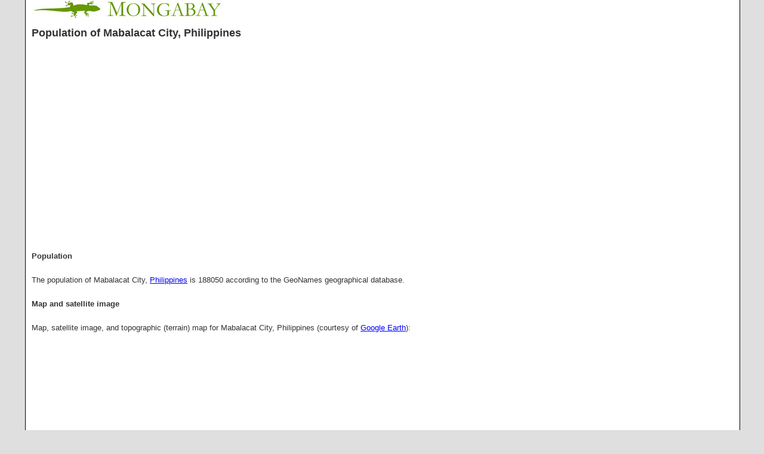

--- FILE ---
content_type: text/html; charset=UTF-8
request_url: https://population.mongabay.com/cities/philippines/mabalacat-city.html
body_size: 6466
content:
<HTML>
<HEAD>
  <META HTTP-EQUIV="Content-Type" CONTENT="text/html;CHARSET=utf-8">
  <TITLE>Population of Mabalacat City, Philippines</TITLE>
<link rel="canonical" href="https://population.mongabay.com/cities/philippines/mabalacat-city.html">
<meta property='og:title' content='Population of Mabalacat City, Philippines'/>
<meta property='og:type' content='article'/>
<meta property='og:image' content='http://mongabay-images.s3.amazonaws.com/13/twitter-logo.jpeg'/>
<meta property='og:site_name' content='Mongabay.com'/>
<meta property='og:description' content='Population of Mabalacat City, Philippines.'/>
<link href="https://plus.google.com/116584964404644143364" rel="publisher"/>
 
<meta name='twitter:card' content='summary'>
<meta name='twitter:site' content='@mongabay'>
<meta name='twitter:title' content='Population of Mabalacat City, Philippines'>
<style amp-boilerplate>body{-webkit-animation:-amp-start 8s steps(1,end) 0s 1 normal both;-moz-animation:-amp-start 8s steps(1,end) 0s 1 normal both;-ms-animation:-amp-start 8s steps(1,end) 0s 1 normal both;animation:-amp-start 8s steps(1,end) 0s 1 normal both}@-webkit-keyframes -amp-start{from{visibility:hidden}to{visibility:visible}}@-moz-keyframes -amp-start{from{visibility:hidden}to{visibility:visible}}@-ms-keyframes -amp-start{from{visibility:hidden}to{visibility:visible}}@-o-keyframes -amp-start{from{visibility:hidden}to{visibility:visible}}@keyframes -amp-start{from{visibility:hidden}to{visibility:visible}}</style><noscript><style amp-boilerplate>body{-webkit-animation:none;-moz-animation:none;-ms-animation:none;animation:none}</style></noscript>
<script async src="https://cdn.ampproject.org/v0.js" type="9aadee520a03f0d1ae33df45-text/javascript"></script>
<link href='https://fonts.googleapis.com/css?family=Open+Sans:400,300,700' rel='stylesheet' type='text/css'>
<style amp-custom>
html,body{margin:0;padding:0;background:#dfdfdf;}
#header{width:100%;background:#fff;float:left;}
.branding{width:100%;background:#fff;float:left;border-left:1px solid #000;border-right:1px solid #000;}
.branding .logo{float:left;padding-left:10px;}
.branding .branding-right-social-links{float:right;padding-right:10px;padding-top:3px;color:#FFF;}
.branding .branding-right-social-links a{color:#FFF;text-decoration:none;}
#contentarea{width:1196px;padding:5px 10px 5px 10px;float:left;background:#FFF;margin-bottom:20px;}
#contentarea .full-width-container{width:100%;}
#contentarea .full-width-container .top-search{float:right;}
#contentarea .navigational{width:100%;}
#bodyarea {width:100%;}
#bodyarea .adbar{float:left;width:300px;padding-right:5px;}
#bodyarea .adbar_race{float:left;width:300px;padding-right:5px;}
#bodyarea .datatable_race{float:right;width:880px;padding-left:5px;}
h1{font-size:18px;line-height:24px;}
#myTable {
    float:left;
    border:1px solid #dfdfdf;
    border-collapse:collapse;   
    width:800px;
    font-size:12px;
}
td,th {
    border-top: 1px solid #ddd;
    padding: 4px 8px;
}
td.c1, td.c3, td.c2, td.c4{
    text-align:right;
}
tbody tr:nth-child(even)  td {
background-color: #eee;
}
#ad-column{float:left;padding-right:5px;width:300px;}
#ad-column .ad-container{width:100%;float:left}
.adunit_300x250{width:100%}
#bottomarea{width:1174px;padding:5px 10px 5px 10px;background:#FFF;margin-bottom:20px;}
#bottomarea .bfull-width-container{width:100%;float:left;}
#bottomarea .navigational{width:100%;float:left;}
#bottomarea .footer-container{width:100%;text-align:center;}
#bottomarea .footer-menu li{list-style:none;display:inline-block;border-right:1px solid #333333;padding-right:5px;font-size:12px;}
.double-spacing{line-height:25px;}
#bottomarea .copyright{text-align:center;font-size:12px;margin:10px 0;}
/*#footer{width:1174px;padding:5px 10px 5px 10px;background:#FFF;margin-bottom:20px;}
#footer .footer-container{width:100%;text-align:center;}
#footer .footer-menu li{list-style:none;display:inline-block;border-right:1px solid #333333;padding-right:5px;font-size:12px;}
#footer .copyright{text-align:center;font-size:12px;margin:10px 0;}*/



/* #1200
================================================== */
/* Note: Design for a width of 1200px */
@media all and (min-width: 1200px) {
	.hidden-wide{display:none}
	.adunit_160x600{display:none}
	#container{width:1196px;margin:0 auto 0 auto;font-family:sans-serif;font-size:13px;line-height:20px;color:#333333;}
	#contentarea{width:1174px;padding:0px 10px 0px 10px;background:#fff;margin-bottom:20px;}
	#bodyarea .datatable{float:right;width:856px;padding-left:5px;}
	#bottomarea{width:1174px;padding:5px 10px 5px 10px;background:#FFF;margin-bottom:20px;}
}

/* 1024
================================================== */
/* Note: Design for a width of 1024px */
@media all and (min-width: 1024px) and (max-width: 1199px) {
	.adunit_160x600{display:none}
	#container{width:1024px;margin:0 auto 0 auto;font-family:sans-serif;font-size:13px;line-height:20px;color:#333333;}
	#contentarea{width:1002px;padding:5px 10px 5px 10px;background:#FFF;margin-bottom:20px;border-left:1px solid #000;border-right:1px solid #000;}
	#bodyarea .datatable{float:right;width:660px;padding-left:5px;}
	#bodyarea .datatable_race{float:right;width:570px;padding-left:5px;}
	#myTable {
	    float:left;
	    border:1px solid #dfdfdf;
	    border-collapse:collapse;   
	    width:670px;
	    font-size:11px;
	}
	
    td.c3{
        display:none;
        width:0;
        height:0;
        opacity:0;
        visibility: collapse;
    }
	#bottomarea{width:1002px;padding:5px 10px 5px 10px;background:#FFF;margin-bottom:20px;}
	#footer{width:1002px;padding:5px 10px 5px 10px;background:#FFF;margin-bottom:20px;}
}

/* #Mobile (Landscape)
================================================== */
/* Note: Design for a width of 960px */
@media all and (min-width: 960px) and (max-width: 1023px) {
	.adunit_300x250{display:none}
	#container{width:956px;margin:0 auto 0 auto;font-family:sans-serif;font-size:13px;line-height:20px;color:#333333;}
	#contentarea{width:934px;padding:5px 10px 5px 10px;background:#FFF;margin-bottom:20px;border-left:1px solid #000;border-right:1px solid #000;}
	#bodyarea .adbar{float:left;width:180px;padding-right:5px;}
	#bodyarea .datatable{float:right;width:736px;padding-left:5px;}
	#bodyarea .adbar_race{float:left;width:300px;padding-right:5px;}
	#bodyarea .datatable_race{float:right;width:600px;padding-left:5px;}
	#myTable {
	    float:right;
	    border:1px solid #dfdfdf;
	    border-collapse:collapse;   
	    width:600px;
	    font-size:12px;
	}
	
    td.c3{
        display:none;
        width:0;
        height:0;
        opacity:0;
        visibility: collapse;
    }
	#bottomarea{width:934px;padding:5px 10px 5px 10px;background:#FFF;margin-bottom:20px;}
	#footer{width:934px;padding:5px 10px 5px 10px;background:#FFF;margin-bottom:20px;}
}
/* #Mobile (Landscape)
================================================== */
/* Note: Design for a width of 768px */
@media all and (min-width: 768px) and (max-width: 959px) {
	#container{width:754px;margin:0 auto 0 auto;font-family:sans-serif;font-size:13px;line-height:20px;color:#333333;}
	#contentarea{width:742px;padding:5px 5px 0 5px;float:left;background:#FFF;margin-bottom:20px;}
	#bodyarea .adbar{display:none}
	#bodyarea .datatable{float:right;width:100%;}
	#bodyarea .adbar_race{display:none}
	#bodyarea .datatable_race{float:right;width:100%;}
	#myTable {
	    float:right;
	    border:1px solid #dfdfdf;
	    border-collapse:collapse;   
	    width:100%;
	    font-size:12px;
	}
	    td.c3{
	        display:none;
	        width:0;
	        height:0;
	        opacity:0;
	        visibility: collapse;
	    }
		#bottomarea{width:732px;padding:5px 10px 5px 10px;background:#FFF;margin-bottom:20px;}
		#footer{width:732px;padding:5px 10px 5px 10px;background:#FFF;margin-bottom:20px;}
	}
/*  #Mobile (Portrait)
================================================== */
/* Note: Design for a width of 320px */
@media all and (min-width: 480px) and (max-width: 767px) {
	#container{width:476px;margin:0 auto 0 auto;font-family:sans-serif;font-size:13px;line-height:20px;color:#333333;}
	#contentarea{width:454px;padding:5px 10px 5px 10px;background:#FFF;margin-bottom:20px;border-left:1px solid #000;border-right:1px solid #000;}
	.branding .branding-right-social-links{display:none}
	#contentarea .navigational{display:none}
	#contentarea .top-search{display:none}
	#bodyarea .adbar{display:none}
	#bodyarea .datatable{float:right;width:100%;}
	#bodyarea .adbar_race{display:none}
	#bodyarea .datatable_race{float:right;width:100%;}
	#myTable {
	    float:right;
	    border:1px solid #dfdfdf;
	    border-collapse:collapse;   
	    width:100%;
	    font-size:12px;
	}
	    td.c4{
	        display:none;
	        width:0;
	        height:0;
	        opacity:0;
	        visibility: collapse;
	    }
		#bottomarea{width:454px;padding:5px 10px 5px 10px;background:#FFF;margin-bottom:20px;}
		#footer{width:454px;padding:5px 10px 5px 10px;background:#FFF;margin-bottom:20px;}
	}
/*  #Mobile (Portrait)
================================================== */
/* Note: Design for a width of 320px */
@media all and (max-width: 479px) {
	#container{width:320px;margin:0 auto 10px auto;font-family:sans-serif;font-size:13px;line-height:20px;color:#333333;}
	#contentarea{width:310px;padding:4px 4px 4px 4px;background:#FFF;margin-bottom:20px;border-left:1px solid #000;border-right:1px solid #000;}
	.branding .branding-right-social-links{display:none}
	#contentarea .navigational{display:none}
	#contentarea .top-search{display:none}
	#bodyarea .adbar{display:none}
	#bodyarea .datatable{float:right;width:100%;}
	#bodyarea .adbar_race{display:none}
	#bodyarea .datatable_race{float:right;width:100%;}
	#myTable {
	    float:right;
	    border:1px solid #dfdfdf;
	    border-collapse:collapse;   
	    width:100%;
	    font-size:11px;
	}
    td.c3{
        display:none;
        width:0;
        height:0;
        opacity:0;
        visibility: collapse;
    }
    td.c4{
        display:none;
        width:0;
        height:0;
        opacity:0;
        visibility: collapse;
    }
	#bottomarea{width:316px;padding:5px 5px 0 5px;float:left;background:#FFF;margin-bottom:20px;}
	#footer{width:316px;padding:5px 5px 0 5px;float:left;background:#FFF;margin-bottom:20px;}
}
</style>
<script async custom-element="amp-analytics" src="https://cdn.ampproject.org/v0/amp-analytics-0.1.js" type="9aadee520a03f0d1ae33df45-text/javascript"></script>

<script async src="//pagead2.googlesyndication.com/pagead/js/adsbygoogle.js" type="9aadee520a03f0d1ae33df45-text/javascript"></script>
<script type="9aadee520a03f0d1ae33df45-text/javascript">
     (adsbygoogle = window.adsbygoogle || []).push({
          google_ad_client: "ca-pub-7638076456673025",
          enable_page_level_ads: true
     });
</script>
</head>
<amp-analytics type="gtag" data-credentials="include">
  <script type="application/json">
    {
      "vars": {
        "gtag_id": "G-Y5QSL49R61",
        "config": {
          "G-Y5QSL49R61": {
            "groups": "default"
          }
        }
      }
    }
  </script>
</amp-analytics>
<body>
<div id="container">
<div id="header">
<div class="branding">
	<div class="logo"><a href="http://www.mongabay.com/"><amp-img src="http://mongabay-images.s3.amazonaws.com/logos/mongabay-white-LOGO_320x31.jpg" alt="Logo" height="31" width="320" layout="fixed"></a></amp-img></div>
<div id="contentarea">
<div class="full-width-container">



<h1 itemprop="headline">Population of Mabalacat City, Philippines</h1>

<amp-ad width="100vw" height=320
     type="adsense"
     data-ad-client="ca-pub-7638076456673025"
     data-ad-slot="9954937640"
     data-auto-format="rspv"
     data-full-width>
  <div overflow></div>
</amp-ad>
<BR><BR>

<b>Population</b><bR><bR>
<span itemprop="description">The population of Mabalacat City, <a href="https://population.mongabay.com/population/philippines/">Philippines</a> is 188050 according to the GeoNames geographical database.</span>
<BR><BR>
<b>Map and satellite image</b><bR><bR>
Map, satellite image, and topographic (terrain) map for Mabalacat City, Philippines</b> (courtesy of <a target=_blank href="https://maps.google.com/maps?f=q&amp;source=embed&amp;hl=en&amp;geocode=&amp;q=Mabalacat City&amp;ie=UTF8&amp;t=h&amp;ll=15.22303,120.57117&amp;spn=&amp;z=9" style="color:#0000FF;text-align:left">Google Earth</a>):<bR>
<iframe width="600" height="600" frameborder="0" scrolling="no" marginheight="0" marginwidth="0" src="https://maps.google.com/maps?f=q&amp;source=s_q&amp;hl=en&amp;geocode=&amp;q=Mabalacat City&amp;ie=UTF8&amp;t=h&amp;ll=15.22303,120.57117&amp;spn=&amp;z=9&amp;output=embed"></iframe><br /></small>

<BR><BR>
<b>Latitude, Longitude, and Elevation</b><bR><bR>
Mabalacat City, Philippines is located at 15.22303 [latitude in decimal degrees], 120.57117 [longitude in decimal degrees] at an average elevation of 109 meters.
<BR><BR>
<b>Timezone</b><bR><br>
The time zone id for Mabalacat City is Asia/Manila.
<BR><BR>
	<b>Geonames ID</b><bR><br>
	The geonames id for Mabalacat City is 1704703.
	<BR><BR>

The data for this record was last updated <span itemprop="dateModified">11/16/14
</span>.
<BR><BR>
Data is provided "as is" without warranty or any representation of accuracy, timeliness or completeness.

</div>
</div>
<div id="bottomarea">





<BR><BR>

<BR><BR>
<b>Countries</b>:<BR><a href="https://population.mongabay.com/population/afghanistan">Afghanistan</a> &nbsp; | &nbsp; 
	<a href="https://population.mongabay.com/population/aland-islands">Aland Islands</a> &nbsp; | &nbsp; 
	<a href="https://population.mongabay.com/population/{{category}}">{{category}}</a> &nbsp; | &nbsp; 
	<a href="https://population.mongabay.com/population/algeria">Algeria</a> &nbsp; | &nbsp; 
	<a href="https://population.mongabay.com/population/american-samoa">American Samoa</a> &nbsp; | &nbsp; 
	<a href="https://population.mongabay.com/population/andorra">Andorra</a> &nbsp; | &nbsp; 
	<a href="https://population.mongabay.com/population/angola">Angola</a> &nbsp; | &nbsp; 
	<a href="https://population.mongabay.com/population/anguilla">Anguilla</a> &nbsp; | &nbsp; 
	<a href="https://population.mongabay.com/population/antarctica">Antarctica</a> &nbsp; | &nbsp; 
	<a href="https://population.mongabay.com/population/antigua-and-barbuda">Antigua and Barbuda</a> &nbsp; | &nbsp; 
	<a href="https://population.mongabay.com/population/argentina">Argentina</a> &nbsp; | &nbsp; 
	<a href="https://population.mongabay.com/population/armenia">Armenia</a> &nbsp; | &nbsp; 
	<a href="https://population.mongabay.com/population/aruba">Aruba</a> &nbsp; | &nbsp; 
	<a href="https://population.mongabay.com/population/australia">Australia</a> &nbsp; | &nbsp; 
	<a href="https://population.mongabay.com/population/austria">Austria</a> &nbsp; | &nbsp; 
	<a href="https://population.mongabay.com/population/azerbaijan">Azerbaijan</a> &nbsp; | &nbsp; 
	<a href="https://population.mongabay.com/population/bahamas">Bahamas</a> &nbsp; | &nbsp; 
	<a href="https://population.mongabay.com/population/bahrain">Bahrain</a> &nbsp; | &nbsp; 
	<a href="https://population.mongabay.com/population/bangladesh">Bangladesh</a> &nbsp; | &nbsp; 
	<a href="https://population.mongabay.com/population/barbados">Barbados</a> &nbsp; | &nbsp; 
	<a href="https://population.mongabay.com/population/belarus">Belarus</a> &nbsp; | &nbsp; 
	<a href="https://population.mongabay.com/population/belgium">Belgium</a> &nbsp; | &nbsp; 
	<a href="https://population.mongabay.com/population/belize">Belize</a> &nbsp; | &nbsp; 
	<a href="https://population.mongabay.com/population/benin">Benin</a> &nbsp; | &nbsp; 
	<a href="https://population.mongabay.com/population/bermuda">Bermuda</a> &nbsp; | &nbsp; 
	<a href="https://population.mongabay.com/population/bhutan">Bhutan</a> &nbsp; | &nbsp; 
	<a href="https://population.mongabay.com/population/bolivia">Bolivia</a> &nbsp; | &nbsp; 
	<a href="https://population.mongabay.com/population/bosnia-and-herzegovina">Bosnia and Herzegovina</a> &nbsp; | &nbsp; 
	<a href="https://population.mongabay.com/population/botswana">Botswana</a> &nbsp; | &nbsp; 
	<a href="https://population.mongabay.com/population/bouvet-island">Bouvet Island</a> &nbsp; | &nbsp; 
	<a href="https://population.mongabay.com/population/brazil">Brazil</a> &nbsp; | &nbsp; 
	<a href="https://population.mongabay.com/population/british-indian-ocean-territory">British Indian Ocean Territory</a> &nbsp; | &nbsp; 
	<a href="https://population.mongabay.com/population/british-virgin-islands">British Virgin Islands</a> &nbsp; | &nbsp; 
	<a href="https://population.mongabay.com/population/brunei-darussalam">Brunei Darussalam</a> &nbsp; | &nbsp; 
	<a href="https://population.mongabay.com/population/bulgaria">Bulgaria</a> &nbsp; | &nbsp; 
	<a href="https://population.mongabay.com/population/burkina-faso">Burkina Faso</a> &nbsp; | &nbsp; 
	<a href="https://population.mongabay.com/population/burundi">Burundi</a> &nbsp; | &nbsp; 
	<a href="https://population.mongabay.com/population/cambodia">Cambodia</a> &nbsp; | &nbsp; 
	<a href="https://population.mongabay.com/population/cameroon">Cameroon</a> &nbsp; | &nbsp; 
	<a href="https://population.mongabay.com/population/canada">Canada</a> &nbsp; | &nbsp; 
	<a href="https://population.mongabay.com/population/cape-verde">Cape Verde</a> &nbsp; | &nbsp; 
	<a href="https://population.mongabay.com/population/cayman-islands">Cayman Islands</a> &nbsp; | &nbsp; 
	<a href="https://population.mongabay.com/population/central-african-republic">Central African Republic</a> &nbsp; | &nbsp; 
	<a href="https://population.mongabay.com/population/chad">Chad</a> &nbsp; | &nbsp; 
	<a href="https://population.mongabay.com/population/chile">Chile</a> &nbsp; | &nbsp; 
	<a href="https://population.mongabay.com/population/china">China</a> &nbsp; | &nbsp; 
	<a href="https://population.mongabay.com/population/christmas-island">Christmas Island</a> &nbsp; | &nbsp; 
	<a href="https://population.mongabay.com/population/cocos-islands">Cocos Islands</a> &nbsp; | &nbsp; 
	<a href="https://population.mongabay.com/population/colombia">Colombia</a> &nbsp; | &nbsp; 
	<a href="https://population.mongabay.com/population/comoros">Comoros</a> &nbsp; | &nbsp; 
	<a href="https://population.mongabay.com/population/congo">Congo</a> &nbsp; | &nbsp; 
	<a href="https://population.mongabay.com/population/cook-islands">Cook Islands</a> &nbsp; | &nbsp; 
	<a href="https://population.mongabay.com/population/costa-rica">Costa Rica</a> &nbsp; | &nbsp; 
	<a href="https://population.mongabay.com/population/cote-d'ivoire">Cote d'Ivoire</a> &nbsp; | &nbsp; 
	<a href="https://population.mongabay.com/population/croatia">Croatia</a> &nbsp; | &nbsp; 
	<a href="https://population.mongabay.com/population/cuba">Cuba</a> &nbsp; | &nbsp; 
	<a href="https://population.mongabay.com/population/cyprus">Cyprus</a> &nbsp; | &nbsp; 
	<a href="https://population.mongabay.com/population/czech-republic">Czech Republic</a> &nbsp; | &nbsp; 
	<a href="https://population.mongabay.com/population/democratic-republic-of-the-congo">Democratic Republic of the Congo</a> &nbsp; | &nbsp; 
	<a href="https://population.mongabay.com/population/denmark">Denmark</a> &nbsp; | &nbsp; 
	<a href="https://population.mongabay.com/population/djibouti">Djibouti</a> &nbsp; | &nbsp; 
	<a href="https://population.mongabay.com/population/dominica">Dominica</a> &nbsp; | &nbsp; 
	<a href="https://population.mongabay.com/population/dominican-republic">Dominican Republic</a> &nbsp; | &nbsp; 
	<a href="https://population.mongabay.com/population/ecuador">Ecuador</a> &nbsp; | &nbsp; 
	<a href="https://population.mongabay.com/population/egypt">Egypt</a> &nbsp; | &nbsp; 
	<a href="https://population.mongabay.com/population/el-salvador">El Salvador</a> &nbsp; | &nbsp; 
	<a href="https://population.mongabay.com/population/equatorial-guinea">Equatorial Guinea</a> &nbsp; | &nbsp; 
	<a href="https://population.mongabay.com/population/eritrea">Eritrea</a> &nbsp; | &nbsp; 
	<a href="https://population.mongabay.com/population/estonia">Estonia</a> &nbsp; | &nbsp; 
	<a href="https://population.mongabay.com/population/ethiopia">Ethiopia</a> &nbsp; | &nbsp; 
	<a href="https://population.mongabay.com/population/falkland-islands">Falkland Islands</a> &nbsp; | &nbsp; 
	<a href="https://population.mongabay.com/population/faroe-islands">Faroe Islands</a> &nbsp; | &nbsp; 
	<a href="https://population.mongabay.com/population/fiji">Fiji</a> &nbsp; | &nbsp; 
	<a href="https://population.mongabay.com/population/finland">Finland</a> &nbsp; | &nbsp; 
	<a href="https://population.mongabay.com/population/france">France</a> &nbsp; | &nbsp; 
	<a href="https://population.mongabay.com/population/french-guiana">French Guiana</a> &nbsp; | &nbsp; 
	<a href="https://population.mongabay.com/population/french-polynesia">French Polynesia</a> &nbsp; | &nbsp; 
	<a href="https://population.mongabay.com/population/french-southern-territories">French Southern Territories</a> &nbsp; | &nbsp; 
	<a href="https://population.mongabay.com/population/gabon">Gabon</a> &nbsp; | &nbsp; 
	<a href="https://population.mongabay.com/population/gambia">Gambia</a> &nbsp; | &nbsp; 
	<a href="https://population.mongabay.com/population/georgia">Georgia</a> &nbsp; | &nbsp; 
	<a href="https://population.mongabay.com/population/germany">Germany</a> &nbsp; | &nbsp; 
	<a href="https://population.mongabay.com/population/ghana">Ghana</a> &nbsp; | &nbsp; 
	<a href="https://population.mongabay.com/population/gibraltar">Gibraltar</a> &nbsp; | &nbsp; 
	<a href="https://population.mongabay.com/population/greece">Greece</a> &nbsp; | &nbsp; 
	<a href="https://population.mongabay.com/population/greenland">Greenland</a> &nbsp; | &nbsp; 
	<a href="https://population.mongabay.com/population/grenada">Grenada</a> &nbsp; | &nbsp; 
	<a href="https://population.mongabay.com/population/guadeloupe">Guadeloupe</a> &nbsp; | &nbsp; 
	<a href="https://population.mongabay.com/population/guam">Guam</a> &nbsp; | &nbsp; 
	<a href="https://population.mongabay.com/population/guatemala">Guatemala</a> &nbsp; | &nbsp; 
	<a href="https://population.mongabay.com/population/guernsey">Guernsey</a> &nbsp; | &nbsp; 
	<a href="https://population.mongabay.com/population/guinea">Guinea</a> &nbsp; | &nbsp; 
	<a href="https://population.mongabay.com/population/guinea-bissau">Guinea-Bissau</a> &nbsp; | &nbsp; 
	<a href="https://population.mongabay.com/population/guyana">Guyana</a> &nbsp; | &nbsp; 
	<a href="https://population.mongabay.com/population/haiti">Haiti</a> &nbsp; | &nbsp; 
	<a href="https://population.mongabay.com/population/heard-island-and-mcdonald-islands">Heard Island and McDonald Islands</a> &nbsp; | &nbsp; 
	<a href="https://population.mongabay.com/population/honduras">Honduras</a> &nbsp; | &nbsp; 
	<a href="https://population.mongabay.com/population/hong-kong">Hong Kong</a> &nbsp; | &nbsp; 
	<a href="https://population.mongabay.com/population/hungary">Hungary</a> &nbsp; | &nbsp; 
	<a href="https://population.mongabay.com/population/iceland">Iceland</a> &nbsp; | &nbsp; 
	<a href="https://population.mongabay.com/population/india">India</a> &nbsp; | &nbsp; 
	<a href="https://population.mongabay.com/population/indonesia">Indonesia</a> &nbsp; | &nbsp; 
	<a href="https://population.mongabay.com/population/iran">Iran</a> &nbsp; | &nbsp; 
	<a href="https://population.mongabay.com/population/iraq">Iraq</a> &nbsp; | &nbsp; 
	<a href="https://population.mongabay.com/population/ireland">Ireland</a> &nbsp; | &nbsp; 
	<a href="https://population.mongabay.com/population/isle-of-man">Isle of Man</a> &nbsp; | &nbsp; 
	<a href="https://population.mongabay.com/population/israel">Israel</a> &nbsp; | &nbsp; 
	<a href="https://population.mongabay.com/population/italy">Italy</a> &nbsp; | &nbsp; 
	<a href="https://population.mongabay.com/population/jamaica">Jamaica</a> &nbsp; | &nbsp; 
	<a href="https://population.mongabay.com/population/japan">Japan</a> &nbsp; | &nbsp; 
	<a href="https://population.mongabay.com/population/jersey">Jersey</a> &nbsp; | &nbsp; 
	<a href="https://population.mongabay.com/population/jordan">Jordan</a> &nbsp; | &nbsp; 
	<a href="https://population.mongabay.com/population/kazakhstan">Kazakhstan</a> &nbsp; | &nbsp; 
	<a href="https://population.mongabay.com/population/kenya">Kenya</a> &nbsp; | &nbsp; 
	<a href="https://population.mongabay.com/population/kiribati">Kiribati</a> &nbsp; | &nbsp; 
	<a href="https://population.mongabay.com/population/kuwait">Kuwait</a> &nbsp; | &nbsp; 
	<a href="https://population.mongabay.com/population/kyrgyzstan">Kyrgyzstan</a> &nbsp; | &nbsp; 
	<a href="https://population.mongabay.com/population/laos">Laos</a> &nbsp; | &nbsp; 
	<a href="https://population.mongabay.com/population/latvia">Latvia</a> &nbsp; | &nbsp; 
	<a href="https://population.mongabay.com/population/lebanon">Lebanon</a> &nbsp; | &nbsp; 
	<a href="https://population.mongabay.com/population/lesotho">Lesotho</a> &nbsp; | &nbsp; 
	<a href="https://population.mongabay.com/population/liberia">Liberia</a> &nbsp; | &nbsp; 
	<a href="https://population.mongabay.com/population/libya">Libya</a> &nbsp; | &nbsp; 
	<a href="https://population.mongabay.com/population/liechtenstein">Liechtenstein</a> &nbsp; | &nbsp; 
	<a href="https://population.mongabay.com/population/lithuania">Lithuania</a> &nbsp; | &nbsp; 
	<a href="https://population.mongabay.com/population/luxembourg">Luxembourg</a> &nbsp; | &nbsp; 
	<a href="https://population.mongabay.com/population/macao">Macao</a> &nbsp; | &nbsp; 
	<a href="https://population.mongabay.com/population/macedonia">Macedonia</a> &nbsp; | &nbsp; 
	<a href="https://population.mongabay.com/population/madagascar">Madagascar</a> &nbsp; | &nbsp; 
	<a href="https://population.mongabay.com/population/malawi">Malawi</a> &nbsp; | &nbsp; 
	<a href="https://population.mongabay.com/population/malaysia">Malaysia</a> &nbsp; | &nbsp; 
	<a href="https://population.mongabay.com/population/maldives">Maldives</a> &nbsp; | &nbsp; 
	<a href="https://population.mongabay.com/population/mali">Mali</a> &nbsp; | &nbsp; 
	<a href="https://population.mongabay.com/population/malta">Malta</a> &nbsp; | &nbsp; 
	<a href="https://population.mongabay.com/population/marshall-islands">Marshall Islands</a> &nbsp; | &nbsp; 
	<a href="https://population.mongabay.com/population/martinique">Martinique</a> &nbsp; | &nbsp; 
	<a href="https://population.mongabay.com/population/mauritania">Mauritania</a> &nbsp; | &nbsp; 
	<a href="https://population.mongabay.com/population/mauritius">Mauritius</a> &nbsp; | &nbsp; 
	<a href="https://population.mongabay.com/population/mayotte">Mayotte</a> &nbsp; | &nbsp; 
	<a href="https://population.mongabay.com/population/mexico">Mexico</a> &nbsp; | &nbsp; 
	<a href="https://population.mongabay.com/population/micronesia">Micronesia</a> &nbsp; | &nbsp; 
	<a href="https://population.mongabay.com/population/moldova">Moldova</a> &nbsp; | &nbsp; 
	<a href="https://population.mongabay.com/population/monaco">Monaco</a> &nbsp; | &nbsp; 
	<a href="https://population.mongabay.com/population/mongolia">Mongolia</a> &nbsp; | &nbsp; 
	<a href="https://population.mongabay.com/population/montenegro">Montenegro</a> &nbsp; | &nbsp; 
	<a href="https://population.mongabay.com/population/montserrat">Montserrat</a> &nbsp; | &nbsp; 
	<a href="https://population.mongabay.com/population/morocco">Morocco</a> &nbsp; | &nbsp; 
	<a href="https://population.mongabay.com/population/mozambique">Mozambique</a> &nbsp; | &nbsp; 
	<a href="https://population.mongabay.com/population/myanmar">Myanmar</a> &nbsp; | &nbsp; 
	<a href="https://population.mongabay.com/population/namibia">Namibia</a> &nbsp; | &nbsp; 
	<a href="https://population.mongabay.com/population/nauru">Nauru</a> &nbsp; | &nbsp; 
	<a href="https://population.mongabay.com/population/nepal">Nepal</a> &nbsp; | &nbsp; 
	<a href="https://population.mongabay.com/population/netherlands">Netherlands</a> &nbsp; | &nbsp; 
	<a href="https://population.mongabay.com/population/netherlands-antilles">Netherlands Antilles</a> &nbsp; | &nbsp; 
	<a href="https://population.mongabay.com/population/new-caledonia">New Caledonia</a> &nbsp; | &nbsp; 
	<a href="https://population.mongabay.com/population/new-zealand">New Zealand</a> &nbsp; | &nbsp; 
	<a href="https://population.mongabay.com/population/nicaragua">Nicaragua</a> &nbsp; | &nbsp; 
	<a href="https://population.mongabay.com/population/niger">Niger</a> &nbsp; | &nbsp; 
	<a href="https://population.mongabay.com/population/nigeria">Nigeria</a> &nbsp; | &nbsp; 
	<a href="https://population.mongabay.com/population/niue">Niue</a> &nbsp; | &nbsp; 
	<a href="https://population.mongabay.com/population/norfolk-island">Norfolk Island</a> &nbsp; | &nbsp; 
	<a href="https://population.mongabay.com/population/north-korea">North Korea</a> &nbsp; | &nbsp; 
	<a href="https://population.mongabay.com/population/northern-mariana-islands">Northern Mariana Islands</a> &nbsp; | &nbsp; 
	<a href="https://population.mongabay.com/population/norway">Norway</a> &nbsp; | &nbsp; 
	<a href="https://population.mongabay.com/population/occupied-palestinian-territory">Occupied Palestinian Territory</a> &nbsp; | &nbsp; 
	<a href="https://population.mongabay.com/population/oman">Oman</a> &nbsp; | &nbsp; 
	<a href="https://population.mongabay.com/population/pakistan">Pakistan</a> &nbsp; | &nbsp; 
	<a href="https://population.mongabay.com/population/palau">Palau</a> &nbsp; | &nbsp; 
	<a href="https://population.mongabay.com/population/panama">Panama</a> &nbsp; | &nbsp; 
	<a href="https://population.mongabay.com/population/papua-new-guinea">Papua New Guinea</a> &nbsp; | &nbsp; 
	<a href="https://population.mongabay.com/population/paraguay">Paraguay</a> &nbsp; | &nbsp; 
	<a href="https://population.mongabay.com/population/peru">Peru</a> &nbsp; | &nbsp; 
	<a href="https://population.mongabay.com/population/philippines">Philippines</a> &nbsp; | &nbsp; 
	<a href="https://population.mongabay.com/population/pitcairn">Pitcairn</a> &nbsp; | &nbsp; 
	<a href="https://population.mongabay.com/population/poland">Poland</a> &nbsp; | &nbsp; 
	<a href="https://population.mongabay.com/population/portugal">Portugal</a> &nbsp; | &nbsp; 
	<a href="https://population.mongabay.com/population/puerto-rico">Puerto Rico</a> &nbsp; | &nbsp; 
	<a href="https://population.mongabay.com/population/qatar">Qatar</a> &nbsp; | &nbsp; 
	<a href="https://population.mongabay.com/population/reunion">Reunion</a> &nbsp; | &nbsp; 
	<a href="https://population.mongabay.com/population/romania">Romania</a> &nbsp; | &nbsp; 
	<a href="https://population.mongabay.com/population/russian-federation">Russian Federation</a> &nbsp; | &nbsp; 
	<a href="https://population.mongabay.com/population/rwanda">Rwanda</a> &nbsp; | &nbsp; 
	<a href="https://population.mongabay.com/population/saint-barthélemy">Saint Barthélemy</a> &nbsp; | &nbsp; 
	<a href="https://population.mongabay.com/population/saint-helena">Saint Helena</a> &nbsp; | &nbsp; 
	<a href="https://population.mongabay.com/population/saint-kitts-and-nevis">Saint Kitts and Nevis</a> &nbsp; | &nbsp; 
	<a href="https://population.mongabay.com/population/saint-lucia">Saint Lucia</a> &nbsp; | &nbsp; 
	<a href="https://population.mongabay.com/population/saint-martin">Saint Martin</a> &nbsp; | &nbsp; 
	<a href="https://population.mongabay.com/population/saint-pierre-and-miquelon">Saint Pierre and Miquelon</a> &nbsp; | &nbsp; 
	<a href="https://population.mongabay.com/population/saint-vincent-and-the-grenadines">Saint Vincent and the Grenadines</a> &nbsp; | &nbsp; 
	<a href="https://population.mongabay.com/population/samoa">Samoa</a> &nbsp; | &nbsp; 
	<a href="https://population.mongabay.com/population/san-marino">San Marino</a> &nbsp; | &nbsp; 
	<a href="https://population.mongabay.com/population/sao-tome-and-principe">Sao Tome and Principe</a> &nbsp; | &nbsp; 
	<a href="https://population.mongabay.com/population/saudi-arabia">Saudi Arabia</a> &nbsp; | &nbsp; 
	<a href="https://population.mongabay.com/population/senegal">Senegal</a> &nbsp; | &nbsp; 
	<a href="https://population.mongabay.com/population/serbia">Serbia</a> &nbsp; | &nbsp; 
	<a href="https://population.mongabay.com/population/seychelles">Seychelles</a> &nbsp; | &nbsp; 
	<a href="https://population.mongabay.com/population/sierra-leone">Sierra Leone</a> &nbsp; | &nbsp; 
	<a href="https://population.mongabay.com/population/singapore">Singapore</a> &nbsp; | &nbsp; 
	<a href="https://population.mongabay.com/population/slovakia">Slovakia</a> &nbsp; | &nbsp; 
	<a href="https://population.mongabay.com/population/slovenia">Slovenia</a> &nbsp; | &nbsp; 
	<a href="https://population.mongabay.com/population/solomon-islands">Solomon Islands</a> &nbsp; | &nbsp; 
	<a href="https://population.mongabay.com/population/somalia">Somalia</a> &nbsp; | &nbsp; 
	<a href="https://population.mongabay.com/population/south-africa">South Africa</a> &nbsp; | &nbsp; 
	<a href="https://population.mongabay.com/population/south-georgia-and-the-south-sandwich-islands">South Georgia and the South Sandwich Islands</a> &nbsp; | &nbsp; 
	<a href="https://population.mongabay.com/population/south-korea">South Korea</a> &nbsp; | &nbsp; 
	<a href="https://population.mongabay.com/population/spain">Spain</a> &nbsp; | &nbsp; 
	<a href="https://population.mongabay.com/population/sri-lanka">Sri Lanka</a> &nbsp; | &nbsp; 
	<a href="https://population.mongabay.com/population/sudan">Sudan</a> &nbsp; | &nbsp; 
	<a href="https://population.mongabay.com/population/suriname">Suriname</a> &nbsp; | &nbsp; 
	<a href="https://population.mongabay.com/population/svalbard-and-jan-mayen">Svalbard and Jan Mayen</a> &nbsp; | &nbsp; 
	<a href="https://population.mongabay.com/population/swaziland">Swaziland</a> &nbsp; | &nbsp; 
	<a href="https://population.mongabay.com/population/sweden">Sweden</a> &nbsp; | &nbsp; 
	<a href="https://population.mongabay.com/population/switzerland">Switzerland</a> &nbsp; | &nbsp; 
	<a href="https://population.mongabay.com/population/syria">Syria</a> &nbsp; | &nbsp; 
	<a href="https://population.mongabay.com/population/taiwan">Taiwan</a> &nbsp; | &nbsp; 
	<a href="https://population.mongabay.com/population/tajikistan">Tajikistan</a> &nbsp; | &nbsp; 
	<a href="https://population.mongabay.com/population/tanzania">Tanzania</a> &nbsp; | &nbsp; 
	<a href="https://population.mongabay.com/population/thailand">Thailand</a> &nbsp; | &nbsp; 
	<a href="https://population.mongabay.com/population/timor-leste">Timor-Leste</a> &nbsp; | &nbsp; 
	<a href="https://population.mongabay.com/population/togo">Togo</a> &nbsp; | &nbsp; 
	<a href="https://population.mongabay.com/population/tokelau">Tokelau</a> &nbsp; | &nbsp; 
	<a href="https://population.mongabay.com/population/tonga">Tonga</a> &nbsp; | &nbsp; 
	<a href="https://population.mongabay.com/population/trinidad-and-tobago">Trinidad and Tobago</a> &nbsp; | &nbsp; 
	<a href="https://population.mongabay.com/population/tunisia">Tunisia</a> &nbsp; | &nbsp; 
	<a href="https://population.mongabay.com/population/turkey">Turkey</a> &nbsp; | &nbsp; 
	<a href="https://population.mongabay.com/population/turkmenistan">Turkmenistan</a> &nbsp; | &nbsp; 
	<a href="https://population.mongabay.com/population/turks-and-caicos-islands">Turks and Caicos Islands</a> &nbsp; | &nbsp; 
	<a href="https://population.mongabay.com/population/tuvalu">Tuvalu</a> &nbsp; | &nbsp; 
	<a href="https://population.mongabay.com/population/u.s.-virgin-islands">U.S. Virgin Islands</a> &nbsp; | &nbsp; 
	<a href="https://population.mongabay.com/population/uganda">Uganda</a> &nbsp; | &nbsp; 
	<a href="https://population.mongabay.com/population/ukraine">Ukraine</a> &nbsp; | &nbsp; 
	<a href="https://population.mongabay.com/population/united-arab-emirates">United Arab Emirates</a> &nbsp; | &nbsp; 
	<a href="https://population.mongabay.com/population/united-kingdom">United Kingdom</a> &nbsp; | &nbsp; 
	<a href="https://population.mongabay.com/population/united-states">United States</a> &nbsp; | &nbsp; 
	<a href="https://population.mongabay.com/population/united-states-minor-outlying-islands">United States Minor Outlying Islands</a> &nbsp; | &nbsp; 
	<a href="https://population.mongabay.com/population/uruguay">Uruguay</a> &nbsp; | &nbsp; 
	<a href="https://population.mongabay.com/population/uzbekistan">Uzbekistan</a> &nbsp; | &nbsp; 
	<a href="https://population.mongabay.com/population/vanuatu">Vanuatu</a> &nbsp; | &nbsp; 
	<a href="https://population.mongabay.com/population/vatican-city-state">Vatican City State</a> &nbsp; | &nbsp; 
	<a href="https://population.mongabay.com/population/venezuela">Venezuela</a> &nbsp; | &nbsp; 
	<a href="https://population.mongabay.com/population/viet-nam">Viet Nam</a> &nbsp; | &nbsp; 
	<a href="https://population.mongabay.com/population/wallis-and-futuna">Wallis and Futuna</a> &nbsp; | &nbsp; 
	<a href="https://population.mongabay.com/population/western-sahara">Western Sahara</a> &nbsp; | &nbsp; 
	<a href="https://population.mongabay.com/population/yemen">Yemen</a> &nbsp; | &nbsp; 
	<a href="https://population.mongabay.com/population/zambia">Zambia</a> &nbsp; | &nbsp; 
	<a href="https://population.mongabay.com/population/zimbabwe-">Zimbabwe</a> &nbsp; | &nbsp;
<BR><BR>
Data is provided "as is" without warranty or any representation of accuracy, timeliness or completeness.



<div class="bfull-width-container">
	




	<div class="footer-container">
	<ul class="footer-menu">



<amp-ad width="100vw" height=320
     type="adsense"
     data-ad-client="ca-pub-7638076456673025"
     data-ad-slot="9386299246"
     data-auto-format="rspv"
     data-full-width>
  <div overflow></div>
</amp-ad>
<BR><BR>


<BR><br>
	<li>&nbsp;</li>
	<li><a href="http://www.mongabay.com/">what's new</a></li>
	<li><a href="http://rainforests.mongabay.com">rainforests home</a></li>
	<li><a href="http://kids.mongabay.com/">for kids</a></li>
	<li><a href="http://www.mongabay.com/contribute.htm">help</a></li>
	<li><a href="http://www.wildmadagascar.org">madagascar</a></li>
	<li><a href="http://www.mongabay.com/search.htm">search</a></li>
	<li><a href="http://www.mongabay.com/about.htm">about</a></li>
	<li><a href="http://world.mongabay.com/">languages</a></li>
	<li><a href="http://www.mongabay.com/contact_mongabay.htm">contact</a></li>
	</ul>
	</div>
	<div class="copyright"><a href="http://www.mongabay.com/copyright.htm">Copyright Rhett Butler 1994-2016</a></div>
	</div>
	</div>
	</div>

	<script src="/cdn-cgi/scripts/7d0fa10a/cloudflare-static/rocket-loader.min.js" data-cf-settings="9aadee520a03f0d1ae33df45-|49" defer></script><script defer src="https://static.cloudflareinsights.com/beacon.min.js/vcd15cbe7772f49c399c6a5babf22c1241717689176015" integrity="sha512-ZpsOmlRQV6y907TI0dKBHq9Md29nnaEIPlkf84rnaERnq6zvWvPUqr2ft8M1aS28oN72PdrCzSjY4U6VaAw1EQ==" data-cf-beacon='{"version":"2024.11.0","token":"d6fea170b7564189b5ed260db1a6f2ef","server_timing":{"name":{"cfCacheStatus":true,"cfEdge":true,"cfExtPri":true,"cfL4":true,"cfOrigin":true,"cfSpeedBrain":true},"location_startswith":null}}' crossorigin="anonymous"></script>
</body></HTML>

</HTML>



--- FILE ---
content_type: text/html; charset=utf-8
request_url: https://www.google.com/recaptcha/api2/aframe
body_size: 267
content:
<!DOCTYPE HTML><html><head><meta http-equiv="content-type" content="text/html; charset=UTF-8"></head><body><script nonce="uquyjkafLDWjJtJSu1ORjg">/** Anti-fraud and anti-abuse applications only. See google.com/recaptcha */ try{var clients={'sodar':'https://pagead2.googlesyndication.com/pagead/sodar?'};window.addEventListener("message",function(a){try{if(a.source===window.parent){var b=JSON.parse(a.data);var c=clients[b['id']];if(c){var d=document.createElement('img');d.src=c+b['params']+'&rc='+(localStorage.getItem("rc::a")?sessionStorage.getItem("rc::b"):"");window.document.body.appendChild(d);sessionStorage.setItem("rc::e",parseInt(sessionStorage.getItem("rc::e")||0)+1);localStorage.setItem("rc::h",'1762298783872');}}}catch(b){}});window.parent.postMessage("_grecaptcha_ready", "*");}catch(b){}</script></body></html>